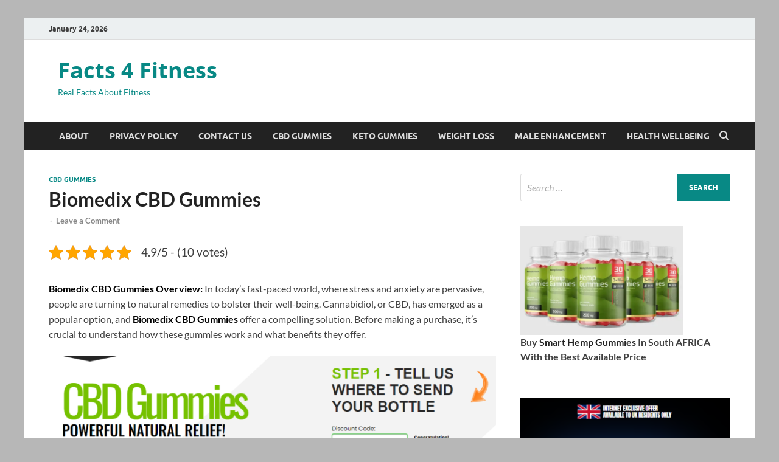

--- FILE ---
content_type: text/html; charset=UTF-8
request_url: https://www.factforfitness.com/biomedix-cbd-gummies/
body_size: 19282
content:
<!DOCTYPE html> 
<html lang="en"> 
<head>
<meta charset="UTF-8">
<link rel="preload" href="https://www.factforfitness.com/wp-content/cache/fvm/min/1768912472-css105f54bc3ab4f2306b0786841f4ced253008c1edf618211f4387de88e6b71.css" as="style" media="not all" />
<script data-cfasync="false">if(navigator.userAgent.match(/MSIE|Internet Explorer/i)||navigator.userAgent.match(/Trident\/7\..*?rv:11/i)){var href=document.location.href;if(!href.match(/[?&]iebrowser/)){if(href.indexOf("?")==-1){if(href.indexOf("#")==-1){document.location.href=href+"?iebrowser=1"}else{document.location.href=href.replace("#","?iebrowser=1#")}}else{if(href.indexOf("#")==-1){document.location.href=href+"&iebrowser=1"}else{document.location.href=href.replace("#","&iebrowser=1#")}}}}</script>
<script data-cfasync="false">class FVMLoader{constructor(e){this.triggerEvents=e,this.eventOptions={passive:!0},this.userEventListener=this.triggerListener.bind(this),this.delayedScripts={normal:[],async:[],defer:[]},this.allJQueries=[]}_addUserInteractionListener(e){this.triggerEvents.forEach(t=>window.addEventListener(t,e.userEventListener,e.eventOptions))}_removeUserInteractionListener(e){this.triggerEvents.forEach(t=>window.removeEventListener(t,e.userEventListener,e.eventOptions))}triggerListener(){this._removeUserInteractionListener(this),"loading"===document.readyState?document.addEventListener("DOMContentLoaded",this._loadEverythingNow.bind(this)):this._loadEverythingNow()}async _loadEverythingNow(){this._runAllDelayedCSS(),this._delayEventListeners(),this._delayJQueryReady(this),this._handleDocumentWrite(),this._registerAllDelayedScripts(),await this._loadScriptsFromList(this.delayedScripts.normal),await this._loadScriptsFromList(this.delayedScripts.defer),await this._loadScriptsFromList(this.delayedScripts.async),await this._triggerDOMContentLoaded(),await this._triggerWindowLoad(),window.dispatchEvent(new Event("wpr-allScriptsLoaded"))}_registerAllDelayedScripts(){document.querySelectorAll("script[type=fvmdelay]").forEach(e=>{e.hasAttribute("src")?e.hasAttribute("async")&&!1!==e.async?this.delayedScripts.async.push(e):e.hasAttribute("defer")&&!1!==e.defer||"module"===e.getAttribute("data-type")?this.delayedScripts.defer.push(e):this.delayedScripts.normal.push(e):this.delayedScripts.normal.push(e)})}_runAllDelayedCSS(){document.querySelectorAll("link[rel=fvmdelay]").forEach(e=>{e.setAttribute("rel","stylesheet")})}async _transformScript(e){return await this._requestAnimFrame(),new Promise(t=>{const n=document.createElement("script");let r;[...e.attributes].forEach(e=>{let t=e.nodeName;"type"!==t&&("data-type"===t&&(t="type",r=e.nodeValue),n.setAttribute(t,e.nodeValue))}),e.hasAttribute("src")?(n.addEventListener("load",t),n.addEventListener("error",t)):(n.text=e.text,t()),e.parentNode.replaceChild(n,e)})}async _loadScriptsFromList(e){const t=e.shift();return t?(await this._transformScript(t),this._loadScriptsFromList(e)):Promise.resolve()}_delayEventListeners(){let e={};function t(t,n){!function(t){function n(n){return e[t].eventsToRewrite.indexOf(n)>=0?"wpr-"+n:n}e[t]||(e[t]={originalFunctions:{add:t.addEventListener,remove:t.removeEventListener},eventsToRewrite:[]},t.addEventListener=function(){arguments[0]=n(arguments[0]),e[t].originalFunctions.add.apply(t,arguments)},t.removeEventListener=function(){arguments[0]=n(arguments[0]),e[t].originalFunctions.remove.apply(t,arguments)})}(t),e[t].eventsToRewrite.push(n)}function n(e,t){let n=e[t];Object.defineProperty(e,t,{get:()=>n||function(){},set(r){e["wpr"+t]=n=r}})}t(document,"DOMContentLoaded"),t(window,"DOMContentLoaded"),t(window,"load"),t(window,"pageshow"),t(document,"readystatechange"),n(document,"onreadystatechange"),n(window,"onload"),n(window,"onpageshow")}_delayJQueryReady(e){let t=window.jQuery;Object.defineProperty(window,"jQuery",{get:()=>t,set(n){if(n&&n.fn&&!e.allJQueries.includes(n)){n.fn.ready=n.fn.init.prototype.ready=function(t){e.domReadyFired?t.bind(document)(n):document.addEventListener("DOMContentLoaded2",()=>t.bind(document)(n))};const t=n.fn.on;n.fn.on=n.fn.init.prototype.on=function(){if(this[0]===window){function e(e){return e.split(" ").map(e=>"load"===e||0===e.indexOf("load.")?"wpr-jquery-load":e).join(" ")}"string"==typeof arguments[0]||arguments[0]instanceof String?arguments[0]=e(arguments[0]):"object"==typeof arguments[0]&&Object.keys(arguments[0]).forEach(t=>{delete Object.assign(arguments[0],{[e(t)]:arguments[0][t]})[t]})}return t.apply(this,arguments),this},e.allJQueries.push(n)}t=n}})}async _triggerDOMContentLoaded(){this.domReadyFired=!0,await this._requestAnimFrame(),document.dispatchEvent(new Event("DOMContentLoaded2")),await this._requestAnimFrame(),window.dispatchEvent(new Event("DOMContentLoaded2")),await this._requestAnimFrame(),document.dispatchEvent(new Event("wpr-readystatechange")),await this._requestAnimFrame(),document.wpronreadystatechange&&document.wpronreadystatechange()}async _triggerWindowLoad(){await this._requestAnimFrame(),window.dispatchEvent(new Event("wpr-load")),await this._requestAnimFrame(),window.wpronload&&window.wpronload(),await this._requestAnimFrame(),this.allJQueries.forEach(e=>e(window).trigger("wpr-jquery-load")),window.dispatchEvent(new Event("wpr-pageshow")),await this._requestAnimFrame(),window.wpronpageshow&&window.wpronpageshow()}_handleDocumentWrite(){const e=new Map;document.write=document.writeln=function(t){const n=document.currentScript,r=document.createRange(),i=n.parentElement;let a=e.get(n);void 0===a&&(a=n.nextSibling,e.set(n,a));const s=document.createDocumentFragment();r.setStart(s,0),s.appendChild(r.createContextualFragment(t)),i.insertBefore(s,a)}}async _requestAnimFrame(){return new Promise(e=>requestAnimationFrame(e))}static run(){const e=new FVMLoader(["keydown","mousemove","touchmove","touchstart","touchend","wheel"]);e._addUserInteractionListener(e)}}FVMLoader.run();</script>
<meta name="viewport" content="width=device-width, initial-scale=1">
<meta name='robots' content='index, follow, max-image-preview:large, max-snippet:-1, max-video-preview:-1' /><title>Biomedix CBD Gummies: Reviews, Advantages, Ingredients, Buy</title>
<meta name="description" content="Biomedix CBD Gummies offer a premium solution for those seeking natural wellness support. With a focus on quality, potency, and tar..." />
<link rel="canonical" href="https://www.factforfitness.com/biomedix-cbd-gummies/" />
<meta property="og:locale" content="en_US" />
<meta property="og:type" content="article" />
<meta property="og:title" content="Biomedix CBD Gummies: Reviews, Advantages, Ingredients, Buy" />
<meta property="og:description" content="Biomedix CBD Gummies offer a premium solution for those seeking natural wellness support. With a focus on quality, potency, and tar..." />
<meta property="og:url" content="https://www.factforfitness.com/biomedix-cbd-gummies/" />
<meta property="og:site_name" content="Facts 4 Fitness" />
<meta property="article:published_time" content="2024-03-12T08:16:46+00:00" />
<meta property="og:image" content="https://www.factforfitness.com/wp-content/uploads/2023/02/sera-relief-cbd-3.png" />
<meta name="author" content="admin" />
<meta name="twitter:card" content="summary_large_image" />
<meta name="twitter:label1" content="Written by" />
<meta name="twitter:data1" content="admin" />
<meta name="twitter:label2" content="Est. reading time" />
<meta name="twitter:data2" content="3 minutes" />
<script data-jetpack-boost="ignore" type="application/ld+json" class="yoast-schema-graph">{"@context":"https://schema.org","@graph":[{"@type":"Article","@id":"https://www.factforfitness.com/biomedix-cbd-gummies/#article","isPartOf":{"@id":"https://www.factforfitness.com/biomedix-cbd-gummies/"},"author":{"name":"admin","@id":"https://www.factforfitness.com/#/schema/person/a8ecc278a797bbae4297a3f6fd24c326"},"headline":"Biomedix CBD Gummies","datePublished":"2024-03-12T08:16:46+00:00","mainEntityOfPage":{"@id":"https://www.factforfitness.com/biomedix-cbd-gummies/"},"wordCount":486,"commentCount":0,"publisher":{"@id":"https://www.factforfitness.com/#organization"},"image":{"@id":"https://www.factforfitness.com/biomedix-cbd-gummies/#primaryimage"},"thumbnailUrl":"https://www.factforfitness.com/wp-content/uploads/2023/02/sera-relief-cbd-3.png","articleSection":["CBD Gummies"],"inLanguage":"en","potentialAction":[{"@type":"CommentAction","name":"Comment","target":["https://www.factforfitness.com/biomedix-cbd-gummies/#respond"]}]},{"@type":"WebPage","@id":"https://www.factforfitness.com/biomedix-cbd-gummies/","url":"https://www.factforfitness.com/biomedix-cbd-gummies/","name":"Biomedix CBD Gummies: Reviews, Advantages, Ingredients, Buy","isPartOf":{"@id":"https://www.factforfitness.com/#website"},"primaryImageOfPage":{"@id":"https://www.factforfitness.com/biomedix-cbd-gummies/#primaryimage"},"image":{"@id":"https://www.factforfitness.com/biomedix-cbd-gummies/#primaryimage"},"thumbnailUrl":"https://www.factforfitness.com/wp-content/uploads/2023/02/sera-relief-cbd-3.png","datePublished":"2024-03-12T08:16:46+00:00","description":"Biomedix CBD Gummies offer a premium solution for those seeking natural wellness support. With a focus on quality, potency, and tar...","breadcrumb":{"@id":"https://www.factforfitness.com/biomedix-cbd-gummies/#breadcrumb"},"inLanguage":"en","potentialAction":[{"@type":"ReadAction","target":["https://www.factforfitness.com/biomedix-cbd-gummies/"]}]},{"@type":"ImageObject","inLanguage":"en","@id":"https://www.factforfitness.com/biomedix-cbd-gummies/#primaryimage","url":"https://i0.wp.com/www.factforfitness.com/wp-content/uploads/2023/02/sera-relief-cbd-3.png?fit=1018%2C794&ssl=1","contentUrl":"https://i0.wp.com/www.factforfitness.com/wp-content/uploads/2023/02/sera-relief-cbd-3.png?fit=1018%2C794&ssl=1","width":1018,"height":794,"caption":"Canna Organic Green CBD Gummies"},{"@type":"BreadcrumbList","@id":"https://www.factforfitness.com/biomedix-cbd-gummies/#breadcrumb","itemListElement":[{"@type":"ListItem","position":1,"name":"Home","item":"https://www.factforfitness.com/"},{"@type":"ListItem","position":2,"name":"Biomedix CBD Gummies"}]},{"@type":"WebSite","@id":"https://www.factforfitness.com/#website","url":"https://www.factforfitness.com/","name":"Facts 4 Fitness","description":"Real Facts About Fitness","publisher":{"@id":"https://www.factforfitness.com/#organization"},"alternateName":"Health Fitness Website","potentialAction":[{"@type":"SearchAction","target":{"@type":"EntryPoint","urlTemplate":"https://www.factforfitness.com/?s={search_term_string}"},"query-input":{"@type":"PropertyValueSpecification","valueRequired":true,"valueName":"search_term_string"}}],"inLanguage":"en"},{"@type":"Organization","@id":"https://www.factforfitness.com/#organization","name":"Facts 4 Fitness","url":"https://www.factforfitness.com/","logo":{"@type":"ImageObject","inLanguage":"en","@id":"https://www.factforfitness.com/#/schema/logo/image/","url":"https://www.factforfitness.com/wp-content/uploads/2024/02/factforfitness-logo.png","contentUrl":"https://www.factforfitness.com/wp-content/uploads/2024/02/factforfitness-logo.png","width":537,"height":279,"caption":"Facts 4 Fitness"},"image":{"@id":"https://www.factforfitness.com/#/schema/logo/image/"}},{"@type":"Person","@id":"https://www.factforfitness.com/#/schema/person/a8ecc278a797bbae4297a3f6fd24c326","name":"admin","image":{"@type":"ImageObject","inLanguage":"en","@id":"https://www.factforfitness.com/#/schema/person/image/","url":"https://secure.gravatar.com/avatar/fbdf9534399a1a294e6d564c44038ad4bc1f2ca1929c82eb4381a281af7b76aa?s=96&d=mm&r=g","contentUrl":"https://secure.gravatar.com/avatar/fbdf9534399a1a294e6d564c44038ad4bc1f2ca1929c82eb4381a281af7b76aa?s=96&d=mm&r=g","caption":"admin"},"sameAs":["https://www.factforfitness.com"],"url":"https://www.factforfitness.com/author/admin/"}]}</script>
<link rel="alternate" type="application/rss+xml" title="Facts 4 Fitness &raquo; Feed" href="https://www.factforfitness.com/feed/" />
<link rel="alternate" type="application/rss+xml" title="Facts 4 Fitness &raquo; Comments Feed" href="https://www.factforfitness.com/comments/feed/" />
<link rel="alternate" type="application/rss+xml" title="Facts 4 Fitness &raquo; Biomedix CBD Gummies Comments Feed" href="https://www.factforfitness.com/biomedix-cbd-gummies/feed/" />
<script data-jetpack-boost="ignore" type="application/ld+json">{
"@context": "https://schema.org/",
"@type": "CreativeWorkSeries",
"name": "Biomedix CBD Gummies",
"aggregateRating": {
"@type": "AggregateRating",
"ratingValue": "4.9",
"bestRating": "5",
"ratingCount": "10"
}
}</script>
<link rel="profile" href="https://gmpg.org/xfn/11"> 
<style id="jetpack-boost-critical-css" media="all">@media all{.kk-star-ratings{display:-webkit-box;display:-webkit-flex;display:-ms-flexbox;display:flex;-webkit-box-align:center;-webkit-align-items:center;-ms-flex-align:center;align-items:center}.kk-star-ratings.kksr-valign-top{margin-bottom:2rem}.kk-star-ratings.kksr-align-left{-webkit-box-pack:flex-start;-webkit-justify-content:flex-start;-ms-flex-pack:flex-start;justify-content:flex-start}.kk-star-ratings .kksr-stars{position:relative}.kk-star-ratings .kksr-stars .kksr-stars-active,.kk-star-ratings .kksr-stars .kksr-stars-inactive{display:flex}.kk-star-ratings .kksr-stars .kksr-stars-active{overflow:hidden;position:absolute;top:0;left:0}.kk-star-ratings .kksr-stars .kksr-star{padding-right:0}.kk-star-ratings .kksr-stars .kksr-star .kksr-icon{background-image:url(https://www.factforfitness.com/wp-content/plugins/kk-star-ratings/src/core/public/svg/inactive.svg)}.kk-star-ratings .kksr-stars .kksr-stars-active .kksr-star .kksr-icon{background-image:url(https://www.factforfitness.com/wp-content/plugins/kk-star-ratings/src/core/public/svg/active.svg)}.kk-star-ratings .kksr-legend{margin-left:.75rem;margin-right:.75rem}}@media all{.wp-block-image>a{display:inline-block}.wp-block-image img{box-sizing:border-box;height:auto;max-width:100%;vertical-align:bottom}.wp-block-image :where(figcaption){margin-bottom:1em;margin-top:.5em}ul{box-sizing:border-box}.entry-content{counter-reset:footnotes}.aligncenter{clear:both}.screen-reader-text{border:0;clip-path:inset(50%);height:1px;margin:-1px;overflow:hidden;padding:0;position:absolute;width:1px;word-wrap:normal!important}html :where(img[class*=wp-image-]){height:auto;max-width:100%}:where(figure){margin:0 0 1em}}@media all{@font-face{font-family:"Font Awesome 6 Free";font-style:normal;font-weight:400;font-display:block}@font-face{font-family:"Font Awesome 6 Free";font-style:normal;font-weight:900;font-display:block}}@media all{html{font-family:sans-serif;-webkit-text-size-adjust:100%;-ms-text-size-adjust:100%}body{margin:0}article,aside,figcaption,figure,header,main,nav,section{display:block}a{background-color:transparent}strong{font-weight:700}h1{font-size:2em;margin:.67em 0}img{border:0}figure{margin:1em 40px}button,input,textarea{color:inherit;font:inherit;margin:0}button{overflow:visible}button{text-transform:none}button,input[type=submit]{-webkit-appearance:button}input{line-height:normal}input[type=search]::-webkit-search-cancel-button{-webkit-appearance:none}textarea{overflow:auto}body,button,input,textarea{color:#404040;font-family:Lato,sans-serif;font-size:16px;font-size:1rem;line-height:1.5}h1,h2,h4{clear:both;margin:.9em 0;line-height:1.3}h1{font-size:36px;font-size:2.25rem}h2{font-size:32px;font-size:2rem}h4{font-size:24px;font-size:1.5rem}p{margin:0 0 1.5em}em{font-style:italic}html{box-sizing:border-box}*,:after,:before{box-sizing:inherit}body{background:#fff}ul{margin:0 0 1.5em 1.5em;padding-left:2em}ul{list-style:disc}img{height:auto;max-width:100%}figure{margin:1em 0}button,input[type=submit]{border:none;border-radius:3px;background:#e74c3c;color:#fff;font-size:12px;font-size:.75rem;font-weight:700;line-height:1;padding:13px 20px;text-transform:uppercase;font-family:Ubuntu,sans-serif}input[type=search],textarea{color:#666;border:1px solid #ddd;padding:8px 5px}textarea{width:100%}a{color:#3498db;text-decoration:none}.hm-nav-container{position:relative;background-color:#222;clear:both}.main-navigation{background-color:#222;clear:both;display:block;float:left;font-family:Ubuntu,sans-serif;width:100%}.main-navigation a{line-height:20px;padding:12.5px 17px;color:#ddd}.main-navigation ul{display:none;font-size:14px;font-size:.875rem;font-weight:700;list-style:none;margin:0;padding-left:0;text-transform:uppercase}@media (max-width:991px){.main-navigation ul{display:none}}.main-navigation li{float:left;position:relative}.main-navigation a{display:block;text-decoration:none}@media screen and (min-width:992px){.main-navigation ul{display:block}}#main-nav-button{color:#ddd;display:none;line-height:45px;margin:0 0 0 30px;text-align:left;padding:0 16px;font-weight:700;font-size:14px;text-transform:uppercase}@media (max-width:991px){#main-nav-button{display:inline-block}}#main-nav-button:before{content:""}.main-nav-btn-lbl{margin:0 0 0 10px}.responsive-mainnav{background:#333;display:none;padding-right:30px}@media (min-width:992px){.responsive-mainnav{display:none!important}}.screen-reader-text{position:absolute;top:-9999em;left:-9999em}.hm-search-box-container{display:none}.hm-search-button-icon{float:right;position:absolute;top:0;right:35px;width:30px;line-height:45px;color:#ddd;background:0 0;padding:0}@media (max-width:992px){.hm-search-button-icon{z-index:999999;text-align:center}}.hm-search-button-icon:before{font-size:16px;font-size:1rem}.hm-search-button-icon:before{content:"";display:inline-block}.hm-search-box-container{background:#fff;border:3px solid #e3e3e3;display:none;padding:5px;position:absolute;top:45px;width:345px;z-index:999}@media (max-width:480px){.hm-search-box-container{width:100%;right:0}}@media (min-width:481px){.hm-search-box-container{right:25px}}@media (min-width:768px){.hm-search-box-container{right:30px}}@media (min-width:992px){.hm-search-box-container{right:40px}}.hm-nwrap{margin:0 auto;position:relative}@media (min-width:992px){.hm-nwrap{max-width:990px}}@media (min-width:768px){.hm-nwrap{max-width:760px}}#main-nav-button:before,.hm-search-button-icon:before{display:inline-block;text-rendering:auto;-webkit-font-smoothing:antialiased;font-family:"Font Awesome 6 Free";font-weight:900}.screen-reader-text{clip:rect(1px,1px,1px,1px);position:absolute!important;height:1px;width:1px;overflow:hidden}.aligncenter{clear:both;display:block;margin-left:auto;margin-right:auto}.entry-content:after,.entry-content:before,.site-content:after,.site-content:before,.site-header:after,.site-header:before{content:"";display:table;table-layout:fixed}.entry-content:after,.site-content:after,.site-header:after{clear:both}.widget{margin:0 0 40px;display:block}.widget::after{content:"";clear:both;display:table}.hm-header-sidebar{max-width:100%;margin:20px 0 0;overflow:hidden;float:right}.hm-header-sidebar .widget{margin-bottom:20px}.widget a,.widget-area a{color:#222}.search-form{display:block;position:relative;margin:0;padding:0;overflow:hidden;width:100%}.search-form .search-field{display:block;margin:0;height:45px;padding:10px 85px 10px 10px;box-sizing:border-box;-webkit-appearance:none;border-radius:3px;width:100%}.search-form label{display:block}.search-form .search-field::-moz-placeholder{color:#aaa;font-style:italic}.search-form .search-field::placeholder{color:#aaa;font-style:italic}.search-form .search-submit{height:45px;position:absolute;top:0;right:0;border:none;padding:10px 20px;font-size:12px;font-size:.75rem;text-transform:uppercase;font-weight:700;background:#e74c3c;color:#fff}.site-content{padding-bottom:60px}.hitmag-wrapper{background:#fff;margin:0 auto;box-shadow:0 0 2px #bbb}@media (min-width:768px){.hitmag-wrapper{max-width:760px}}@media (min-width:992px){.hitmag-wrapper{max-width:990px;margin-top:30px}}@media (min-width:1200px){.hitmag-wrapper{max-width:1200px}}.hm-container{margin:0 auto;padding:0 25px;position:relative}@media (min-width:768px){.hm-container{max-width:760px;padding:0 30px}}@media (min-width:992px){.hm-container{max-width:990px;padding:0 40px}}@media (min-width:1200px){.hm-container{max-width:1200px}}#primary.content-area{float:left;width:65.625%}@media (max-width:992px){#primary.content-area{width:100%;float:none}}#secondary.widget-area{float:right;width:30.8%}@media (max-width:992px){#secondary.widget-area{max-width:initial;width:100%;float:none}}.hentry{margin:0 0 1.5em}.single .byline{display:inline}.entry-content{margin:1.5em 0 0;-ms-word-wrap:break-word;word-wrap:break-word}html{font-size:16px}body{background:#ddd}.hm-logo{float:left}.hm-site-title{overflow:hidden;display:inline-block;margin-left:15px}.site-header{margin:0 0 40px}.hm-top-bar{height:35px;background:#ecf0f1;border-bottom:1px solid #ddd;font-family:Ubuntu,sans-serif}.hm-date{font-size:12px;font-size:.75rem;line-height:20px;margin:7.5px 15px 7.5px 0;float:left;font-weight:700}.header-main-area{overflow:hidden;clear:both}.site-branding{float:left;max-width:100%;margin:28px 0}.site-title{font-family:"Open Sans",sans-serif;font-size:36px;font-size:2.25rem;font-weight:700;margin:0;line-height:1.3}.site-title a{color:#e74c3c}.site-description{font-size:14px;font-size:.875rem;margin:2px 0 0 0}.meta-sep{margin:0 2px}.cat-links{font-family:Ubuntu,sans-serif;color:#bbb}.cat-links a{color:#e74c3c;font-weight:700}.hitmag-single{margin-bottom:3em;line-height:1.6}.hitmag-single .entry-header{margin-bottom:27px}.hitmag-single .cat-links{font-size:11px;font-size:.6875rem;margin-bottom:.455em;text-transform:uppercase}.hitmag-single .entry-title{font-size:32px;font-size:2rem;margin:0 0 .2em;font-weight:700;color:#222;line-height:1.2;-ms-word-wrap:break-word;word-wrap:break-word}.hitmag-single .entry-meta{margin:0 0 1.154em;font-size:13px;font-size:.8125rem;font-weight:700;color:#888}.hitmag-single .entry-meta a{color:#888}.hitmag-single .author a{color:#444}.screen-reader-text{clip:rect(1px,1px,1px,1px);height:1px;overflow:hidden;position:absolute!important;width:1px;word-wrap:normal!important}.comment-form label{display:block;font-size:13px;font-size:.8125rem;letter-spacing:.077em;line-height:1.5;margin-bottom:.5em;text-transform:uppercase}.comment-reply-title small a{border:0;float:right;font-size:0}.comment-reply-title small a:before{content:"";font-family:"Font Awesome 6 Free";font-weight:900;display:inline-block;text-rendering:auto;-webkit-font-smoothing:antialiased;font-size:20px;position:relative;top:-5px;color:#e74c3c}}</style>
<style media="all">#wpadminbar #wp-admin-bar-wccp_free_top_button .ab-icon:before{content:"\f160";color:#02CA02;top:3px}#wpadminbar #wp-admin-bar-wccp_free_top_button .ab-icon{transform:rotate(45deg)}</style> 
<style media="all">img:is([sizes="auto" i],[sizes^="auto," i]){contain-intrinsic-size:3000px 1500px}</style> 
<noscript><link rel='stylesheet' id='all-css-31822351a81470ec424f63ed66220373' href='https://www.factforfitness.com/wp-content/boost-cache/static/f9283c1865.min.css' type='text/css' media='all' /></noscript>
<script src="/cdn-cgi/scripts/7d0fa10a/cloudflare-static/rocket-loader.min.js" data-cf-settings="dd78de886b1da1a92b38bbd6-|49"></script><link data-media="all" onload="this.media=this.dataset.media; delete this.dataset.media; this.removeAttribute( &#039;onload&#039; );" rel='stylesheet' id='all-css-31822351a81470ec424f63ed66220373' href='https://www.factforfitness.com/wp-content/cache/fvm/min/1768912472-css105f54bc3ab4f2306b0786841f4ced253008c1edf618211f4387de88e6b71.css' type='text/css' media="not all" /> 
<style id='wp-block-library-theme-inline-css' media="all">.wp-block-audio :where(figcaption){color:#555;font-size:13px;text-align:center}.is-dark-theme .wp-block-audio :where(figcaption){color:#ffffffa6}.wp-block-audio{margin:0 0 1em}.wp-block-code{border:1px solid #ccc;border-radius:4px;font-family:Menlo,Consolas,monaco,monospace;padding:.8em 1em}.wp-block-embed :where(figcaption){color:#555;font-size:13px;text-align:center}.is-dark-theme .wp-block-embed :where(figcaption){color:#ffffffa6}.wp-block-embed{margin:0 0 1em}.blocks-gallery-caption{color:#555;font-size:13px;text-align:center}.is-dark-theme .blocks-gallery-caption{color:#ffffffa6}:root :where(.wp-block-image figcaption){color:#555;font-size:13px;text-align:center}.is-dark-theme :root :where(.wp-block-image figcaption){color:#ffffffa6}.wp-block-image{margin:0 0 1em}.wp-block-pullquote{border-bottom:4px solid;border-top:4px solid;color:currentColor;margin-bottom:1.75em}.wp-block-pullquote cite,.wp-block-pullquote footer,.wp-block-pullquote__citation{color:currentColor;font-size:.8125em;font-style:normal;text-transform:uppercase}.wp-block-quote{border-left:.25em solid;margin:0 0 1.75em;padding-left:1em}.wp-block-quote cite,.wp-block-quote footer{color:currentColor;font-size:.8125em;font-style:normal;position:relative}.wp-block-quote:where(.has-text-align-right){border-left:none;border-right:.25em solid;padding-left:0;padding-right:1em}.wp-block-quote:where(.has-text-align-center){border:none;padding-left:0}.wp-block-quote.is-large,.wp-block-quote.is-style-large,.wp-block-quote:where(.is-style-plain){border:none}.wp-block-search .wp-block-search__label{font-weight:700}.wp-block-search__button{border:1px solid #ccc;padding:.375em .625em}:where(.wp-block-group.has-background){padding:1.25em 2.375em}.wp-block-separator.has-css-opacity{opacity:.4}.wp-block-separator{border:none;border-bottom:2px solid;margin-left:auto;margin-right:auto}.wp-block-separator.has-alpha-channel-opacity{opacity:1}.wp-block-separator:not(.is-style-wide):not(.is-style-dots){width:100px}.wp-block-separator.has-background:not(.is-style-dots){border-bottom:none;height:1px}.wp-block-separator.has-background:not(.is-style-wide):not(.is-style-dots){height:2px}.wp-block-table{margin:0 0 1em}.wp-block-table td,.wp-block-table th{word-break:normal}.wp-block-table :where(figcaption){color:#555;font-size:13px;text-align:center}.is-dark-theme .wp-block-table :where(figcaption){color:#ffffffa6}.wp-block-video :where(figcaption){color:#555;font-size:13px;text-align:center}.is-dark-theme .wp-block-video :where(figcaption){color:#ffffffa6}.wp-block-video{margin:0 0 1em}:root :where(.wp-block-template-part.has-background){margin-bottom:0;margin-top:0;padding:1.25em 2.375em}</style> 
<style id='classic-theme-styles-inline-css' media="all">/*! This file is auto-generated */ .wp-block-button__link{color:#fff;background-color:#32373c;border-radius:9999px;box-shadow:none;text-decoration:none;padding:calc(.667em + 2px) calc(1.333em + 2px);font-size:1.125em}.wp-block-file__button{background:#32373c;color:#fff;text-decoration:none}</style> 
<style id='global-styles-inline-css' media="all">:root{--wp--preset--aspect-ratio--square:1;--wp--preset--aspect-ratio--4-3:4/3;--wp--preset--aspect-ratio--3-4:3/4;--wp--preset--aspect-ratio--3-2:3/2;--wp--preset--aspect-ratio--2-3:2/3;--wp--preset--aspect-ratio--16-9:16/9;--wp--preset--aspect-ratio--9-16:9/16;--wp--preset--color--black:#000000;--wp--preset--color--cyan-bluish-gray:#abb8c3;--wp--preset--color--white:#ffffff;--wp--preset--color--pale-pink:#f78da7;--wp--preset--color--vivid-red:#cf2e2e;--wp--preset--color--luminous-vivid-orange:#ff6900;--wp--preset--color--luminous-vivid-amber:#fcb900;--wp--preset--color--light-green-cyan:#7bdcb5;--wp--preset--color--vivid-green-cyan:#00d084;--wp--preset--color--pale-cyan-blue:#8ed1fc;--wp--preset--color--vivid-cyan-blue:#0693e3;--wp--preset--color--vivid-purple:#9b51e0;--wp--preset--gradient--vivid-cyan-blue-to-vivid-purple:linear-gradient(135deg,rgba(6,147,227,1) 0%,rgb(155,81,224) 100%);--wp--preset--gradient--light-green-cyan-to-vivid-green-cyan:linear-gradient(135deg,rgb(122,220,180) 0%,rgb(0,208,130) 100%);--wp--preset--gradient--luminous-vivid-amber-to-luminous-vivid-orange:linear-gradient(135deg,rgba(252,185,0,1) 0%,rgba(255,105,0,1) 100%);--wp--preset--gradient--luminous-vivid-orange-to-vivid-red:linear-gradient(135deg,rgba(255,105,0,1) 0%,rgb(207,46,46) 100%);--wp--preset--gradient--very-light-gray-to-cyan-bluish-gray:linear-gradient(135deg,rgb(238,238,238) 0%,rgb(169,184,195) 100%);--wp--preset--gradient--cool-to-warm-spectrum:linear-gradient(135deg,rgb(74,234,220) 0%,rgb(151,120,209) 20%,rgb(207,42,186) 40%,rgb(238,44,130) 60%,rgb(251,105,98) 80%,rgb(254,248,76) 100%);--wp--preset--gradient--blush-light-purple:linear-gradient(135deg,rgb(255,206,236) 0%,rgb(152,150,240) 100%);--wp--preset--gradient--blush-bordeaux:linear-gradient(135deg,rgb(254,205,165) 0%,rgb(254,45,45) 50%,rgb(107,0,62) 100%);--wp--preset--gradient--luminous-dusk:linear-gradient(135deg,rgb(255,203,112) 0%,rgb(199,81,192) 50%,rgb(65,88,208) 100%);--wp--preset--gradient--pale-ocean:linear-gradient(135deg,rgb(255,245,203) 0%,rgb(182,227,212) 50%,rgb(51,167,181) 100%);--wp--preset--gradient--electric-grass:linear-gradient(135deg,rgb(202,248,128) 0%,rgb(113,206,126) 100%);--wp--preset--gradient--midnight:linear-gradient(135deg,rgb(2,3,129) 0%,rgb(40,116,252) 100%);--wp--preset--font-size--small:13px;--wp--preset--font-size--medium:20px;--wp--preset--font-size--large:36px;--wp--preset--font-size--x-large:42px;--wp--preset--spacing--20:0.44rem;--wp--preset--spacing--30:0.67rem;--wp--preset--spacing--40:1rem;--wp--preset--spacing--50:1.5rem;--wp--preset--spacing--60:2.25rem;--wp--preset--spacing--70:3.38rem;--wp--preset--spacing--80:5.06rem;--wp--preset--shadow--natural:6px 6px 9px rgba(0, 0, 0, 0.2);--wp--preset--shadow--deep:12px 12px 50px rgba(0, 0, 0, 0.4);--wp--preset--shadow--sharp:6px 6px 0px rgba(0, 0, 0, 0.2);--wp--preset--shadow--outlined:6px 6px 0px -3px rgba(255, 255, 255, 1), 6px 6px rgba(0, 0, 0, 1);--wp--preset--shadow--crisp:6px 6px 0px rgba(0, 0, 0, 1)}:where(.is-layout-flex){gap:.5em}:where(.is-layout-grid){gap:.5em}body .is-layout-flex{display:flex}.is-layout-flex{flex-wrap:wrap;align-items:center}.is-layout-flex>:is(*,div){margin:0}body .is-layout-grid{display:grid}.is-layout-grid>:is(*,div){margin:0}:where(.wp-block-columns.is-layout-flex){gap:2em}:where(.wp-block-columns.is-layout-grid){gap:2em}:where(.wp-block-post-template.is-layout-flex){gap:1.25em}:where(.wp-block-post-template.is-layout-grid){gap:1.25em}.has-black-color{color:var(--wp--preset--color--black)!important}.has-cyan-bluish-gray-color{color:var(--wp--preset--color--cyan-bluish-gray)!important}.has-white-color{color:var(--wp--preset--color--white)!important}.has-pale-pink-color{color:var(--wp--preset--color--pale-pink)!important}.has-vivid-red-color{color:var(--wp--preset--color--vivid-red)!important}.has-luminous-vivid-orange-color{color:var(--wp--preset--color--luminous-vivid-orange)!important}.has-luminous-vivid-amber-color{color:var(--wp--preset--color--luminous-vivid-amber)!important}.has-light-green-cyan-color{color:var(--wp--preset--color--light-green-cyan)!important}.has-vivid-green-cyan-color{color:var(--wp--preset--color--vivid-green-cyan)!important}.has-pale-cyan-blue-color{color:var(--wp--preset--color--pale-cyan-blue)!important}.has-vivid-cyan-blue-color{color:var(--wp--preset--color--vivid-cyan-blue)!important}.has-vivid-purple-color{color:var(--wp--preset--color--vivid-purple)!important}.has-black-background-color{background-color:var(--wp--preset--color--black)!important}.has-cyan-bluish-gray-background-color{background-color:var(--wp--preset--color--cyan-bluish-gray)!important}.has-white-background-color{background-color:var(--wp--preset--color--white)!important}.has-pale-pink-background-color{background-color:var(--wp--preset--color--pale-pink)!important}.has-vivid-red-background-color{background-color:var(--wp--preset--color--vivid-red)!important}.has-luminous-vivid-orange-background-color{background-color:var(--wp--preset--color--luminous-vivid-orange)!important}.has-luminous-vivid-amber-background-color{background-color:var(--wp--preset--color--luminous-vivid-amber)!important}.has-light-green-cyan-background-color{background-color:var(--wp--preset--color--light-green-cyan)!important}.has-vivid-green-cyan-background-color{background-color:var(--wp--preset--color--vivid-green-cyan)!important}.has-pale-cyan-blue-background-color{background-color:var(--wp--preset--color--pale-cyan-blue)!important}.has-vivid-cyan-blue-background-color{background-color:var(--wp--preset--color--vivid-cyan-blue)!important}.has-vivid-purple-background-color{background-color:var(--wp--preset--color--vivid-purple)!important}.has-black-border-color{border-color:var(--wp--preset--color--black)!important}.has-cyan-bluish-gray-border-color{border-color:var(--wp--preset--color--cyan-bluish-gray)!important}.has-white-border-color{border-color:var(--wp--preset--color--white)!important}.has-pale-pink-border-color{border-color:var(--wp--preset--color--pale-pink)!important}.has-vivid-red-border-color{border-color:var(--wp--preset--color--vivid-red)!important}.has-luminous-vivid-orange-border-color{border-color:var(--wp--preset--color--luminous-vivid-orange)!important}.has-luminous-vivid-amber-border-color{border-color:var(--wp--preset--color--luminous-vivid-amber)!important}.has-light-green-cyan-border-color{border-color:var(--wp--preset--color--light-green-cyan)!important}.has-vivid-green-cyan-border-color{border-color:var(--wp--preset--color--vivid-green-cyan)!important}.has-pale-cyan-blue-border-color{border-color:var(--wp--preset--color--pale-cyan-blue)!important}.has-vivid-cyan-blue-border-color{border-color:var(--wp--preset--color--vivid-cyan-blue)!important}.has-vivid-purple-border-color{border-color:var(--wp--preset--color--vivid-purple)!important}.has-vivid-cyan-blue-to-vivid-purple-gradient-background{background:var(--wp--preset--gradient--vivid-cyan-blue-to-vivid-purple)!important}.has-light-green-cyan-to-vivid-green-cyan-gradient-background{background:var(--wp--preset--gradient--light-green-cyan-to-vivid-green-cyan)!important}.has-luminous-vivid-amber-to-luminous-vivid-orange-gradient-background{background:var(--wp--preset--gradient--luminous-vivid-amber-to-luminous-vivid-orange)!important}.has-luminous-vivid-orange-to-vivid-red-gradient-background{background:var(--wp--preset--gradient--luminous-vivid-orange-to-vivid-red)!important}.has-very-light-gray-to-cyan-bluish-gray-gradient-background{background:var(--wp--preset--gradient--very-light-gray-to-cyan-bluish-gray)!important}.has-cool-to-warm-spectrum-gradient-background{background:var(--wp--preset--gradient--cool-to-warm-spectrum)!important}.has-blush-light-purple-gradient-background{background:var(--wp--preset--gradient--blush-light-purple)!important}.has-blush-bordeaux-gradient-background{background:var(--wp--preset--gradient--blush-bordeaux)!important}.has-luminous-dusk-gradient-background{background:var(--wp--preset--gradient--luminous-dusk)!important}.has-pale-ocean-gradient-background{background:var(--wp--preset--gradient--pale-ocean)!important}.has-electric-grass-gradient-background{background:var(--wp--preset--gradient--electric-grass)!important}.has-midnight-gradient-background{background:var(--wp--preset--gradient--midnight)!important}.has-small-font-size{font-size:var(--wp--preset--font-size--small)!important}.has-medium-font-size{font-size:var(--wp--preset--font-size--medium)!important}.has-large-font-size{font-size:var(--wp--preset--font-size--large)!important}.has-x-large-font-size{font-size:var(--wp--preset--font-size--x-large)!important}:where(.wp-block-post-template.is-layout-flex){gap:1.25em}:where(.wp-block-post-template.is-layout-grid){gap:1.25em}:where(.wp-block-columns.is-layout-flex){gap:2em}:where(.wp-block-columns.is-layout-grid){gap:2em}:root :where(.wp-block-pullquote){font-size:1.5em;line-height:1.6}</style> 
<style media="all">.unselectable{-moz-user-select:none;-webkit-user-select:none;cursor:default}html{-webkit-touch-callout:none;-webkit-user-select:none;-khtml-user-select:none;-moz-user-select:none;-ms-user-select:none;user-select:none;-webkit-tap-highlight-color:rgba(0,0,0,0)}</style> 
<style type="text/css" media="all">button,input[type="button"],input[type="reset"],input[type="submit"]{background:#088985}.th-readmore{background:#088985}a:hover{color:#088985}.main-navigation a:hover{background-color:#088985}.main-navigation .current_page_item>a,.main-navigation .current-menu-item>a,.main-navigation .current_page_ancestor>a,.main-navigation .current-menu-ancestor>a{background-color:#088985}#main-nav-button:hover{background-color:#088985}.post-navigation .post-title:hover{color:#088985}.top-navigation a:hover{color:#088985}.top-navigation ul ul a:hover{background:#088985}#top-nav-button:hover{color:#088985}.responsive-mainnav li a:hover,.responsive-topnav li a:hover{background:#088985}#hm-search-form .search-form .search-submit{background-color:#088985}.nav-links .current{background:#088985}.is-style-hitmag-widget-title,.elementor-widget-container h5,.widgettitle,.widget-title{border-bottom:2px solid #088985}.footer-widget-title{border-bottom:2px solid #088985}.widget-area a:hover{color:#088985}.footer-widget-area .widget a:hover{color:#088985}.site-info a:hover{color:#088985}.wp-block-search .wp-block-search__button,.search-form .search-submit{background:#088985}.hmb-entry-title a:hover{color:#088985}.hmb-entry-meta a:hover,.hms-meta a:hover{color:#088985}.hms-title a:hover{color:#088985}.hmw-grid-post .post-title a:hover{color:#088985}.footer-widget-area .hmw-grid-post .post-title a:hover,.footer-widget-area .hmb-entry-title a:hover,.footer-widget-area .hms-title a:hover{color:#088985}.hm-tabs-wdt .ui-state-active{border-bottom:2px solid #088985}a.hm-viewall{background:#088985}#hitmag-tags a,.widget_tag_cloud .tagcloud a{background:#088985}.site-title a{color:#088985}.hitmag-post .entry-title a:hover{color:#088985}.hitmag-post .entry-meta a:hover{color:#088985}.cat-links a{color:#088985}.hitmag-single .entry-meta a:hover{color:#088985}.hitmag-single .author a:hover{color:#088985}.hm-author-content .author-posts-link{color:#088985}.hm-tags-links a:hover{background:#088985}.hm-tagged{background:#088985}.hm-edit-link a.post-edit-link{background:#088985}.arc-page-title{border-bottom:2px solid #088985}.srch-page-title{border-bottom:2px solid #088985}.hm-slider-details .cat-links{background:#088985}.hm-rel-post .post-title a:hover{color:#088985}.comment-author a{color:#088985}.comment-metadata a:hover,.comment-metadata a:focus,.pingback .comment-edit-link:hover,.pingback .comment-edit-link:focus{color:#088985}.comment-reply-link:hover,.comment-reply-link:focus{background:#088985}.required{color:#088985}blockquote{border-left:3px solid #088985}.comment-reply-title small a:before{color:#088985}.woocommerce ul.products li.product h3:hover,.woocommerce-widget-area ul li a:hover,.woocommerce-loop-product__title:hover{color:#088985}.woocommerce-product-search input[type="submit"],.woocommerce #respond input#submit,.woocommerce a.button,.woocommerce button.button,.woocommerce input.button,.woocommerce nav.woocommerce-pagination ul li a:focus,.woocommerce nav.woocommerce-pagination ul li a:hover,.woocommerce nav.woocommerce-pagination ul li span.current,.woocommerce span.onsale,.woocommerce-widget-area .widget-title,.woocommerce #respond input#submit.alt,.woocommerce a.button.alt,.woocommerce button.button.alt,.woocommerce input.button.alt{background:#088985}.wp-block-quote,.wp-block-quote:not(.is-large):not(.is-style-large){border-left:3px solid #088985}</style> 
<style type="text/css" media="all">.site-title a,.site-description{color:#088985}</style> 
<style type="text/css" id="custom-background-css" media="all">body.custom-background{background-color:#b7b7b7}</style> 
<style type="text/css" id="wp-custom-css" media="all">.entry-meta .byline,.entry-meta .cat-links{display:none}.entry-meta .posted-on{display:none}</style> 
</head>
<body data-rsssl=1 class="wp-singular post-template-default single single-post postid-9511 single-format-standard custom-background wp-embed-responsive wp-theme-hitmag unselectable th-right-sidebar"> <div id="page" class="site hitmag-wrapper"> <a class="skip-link screen-reader-text" href="#content">Skip to content</a> <header id="masthead" class="site-header" role="banner"> <div class="hm-top-bar"> <div class="hm-container"> <div class="hm-date">January 24, 2026</div> </div> </div> <div class="header-main-area"> <div class="hm-container"> <div class="site-branding"> <div class="site-branding-content"> <div class="hm-logo"> </div> <div class="hm-site-title"> <p class="site-title"><a href="https://www.factforfitness.com/" rel="home">Facts 4 Fitness</a></p> <p class="site-description">Real Facts About Fitness</p> </div> </div> </div> <div class="hm-header-sidebar"><aside id="block-6" class="widget widget_block"><p><br> 
<noscript></noscript>
</p> <p><img decoding="async" alt="Clicky" width="1" height="1" src="//in.getclicky.com/101386254ns.gif"></p> <p></p></aside></div> </div> </div> <div class="hm-nav-container"> <nav id="site-navigation" class="main-navigation" role="navigation"> <div class="hm-container"> <div class="menu-home-container"><ul id="primary-menu" class="menu"><li id="menu-item-844" class="menu-item menu-item-type-post_type menu-item-object-page menu-item-844"><a href="https://www.factforfitness.com/about/">About</a></li> <li id="menu-item-901" class="menu-item menu-item-type-post_type menu-item-object-page menu-item-901"><a href="https://www.factforfitness.com/privacy-policy-2/">Privacy Policy</a></li> <li id="menu-item-320" class="menu-item menu-item-type-post_type menu-item-object-page menu-item-320"><a href="https://www.factforfitness.com/contact-us/">CONTACT US</a></li> <li id="menu-item-9475" class="menu-item menu-item-type-taxonomy menu-item-object-category current-post-ancestor current-menu-parent current-post-parent menu-item-9475"><a href="https://www.factforfitness.com/category/cbd-gummies/">CBD Gummies</a></li> <li id="menu-item-9476" class="menu-item menu-item-type-taxonomy menu-item-object-category menu-item-9476"><a href="https://www.factforfitness.com/category/keto-gummies/">Keto Gummies</a></li> <li id="menu-item-9477" class="menu-item menu-item-type-taxonomy menu-item-object-category menu-item-9477"><a href="https://www.factforfitness.com/category/weight-loss/">Weight Loss</a></li> <li id="menu-item-9478" class="menu-item menu-item-type-taxonomy menu-item-object-category menu-item-9478"><a href="https://www.factforfitness.com/category/male-enhancement/">Male Enhancement</a></li> <li id="menu-item-9479" class="menu-item menu-item-type-taxonomy menu-item-object-category menu-item-9479"><a href="https://www.factforfitness.com/category/health-wellbeing/">Health Wellbeing</a></li> </ul></div> <button class="hm-search-button-icon" aria-label="Open search"></button> <div class="hm-search-box-container"> <div class="hm-search-box"> <form role="search" method="get" class="search-form" action="https://www.factforfitness.com/"> <label> <span class="screen-reader-text">Search for:</span> <input type="search" class="search-field" placeholder="Search &hellip;" value="" name="s" /> </label> <input type="submit" class="search-submit" value="Search" /> </form> </div> </div> </div> </nav> <div class="hm-nwrap"> <a href="#" class="navbutton" id="main-nav-button"> <span class="main-nav-btn-lbl">Main Menu</span> </a> </div> <div class="responsive-mainnav"></div> </div> </header> <div id="content" class="site-content"> <div class="hm-container"> <div id="primary" class="content-area"> <main id="main" class="site-main" role="main"> <article id="post-9511" class="hitmag-single post-9511 post type-post status-publish format-standard hentry category-cbd-gummies"> <header class="entry-header"> <div class="cat-links"><a href="https://www.factforfitness.com/category/cbd-gummies/" rel="category tag">CBD Gummies</a></div><h1 class="entry-title">Biomedix CBD Gummies</h1> <div class="entry-meta"> <span class="byline"> by <span class="author vcard"><a class="url fn n" href="https://www.factforfitness.com/author/admin/">admin</a></span></span><span class="meta-sep"> - </span><span class="comments-link"><a href="https://www.factforfitness.com/biomedix-cbd-gummies/#respond">Leave a Comment</a></span> </div> </header> <a class="image-link" href=""></a> <div class="entry-content"> <div class="kk-star-ratings kksr-auto kksr-align-left kksr-valign-top" data-payload='{&quot;align&quot;:&quot;left&quot;,&quot;id&quot;:&quot;9511&quot;,&quot;slug&quot;:&quot;default&quot;,&quot;valign&quot;:&quot;top&quot;,&quot;ignore&quot;:&quot;&quot;,&quot;reference&quot;:&quot;auto&quot;,&quot;class&quot;:&quot;&quot;,&quot;count&quot;:&quot;10&quot;,&quot;legendonly&quot;:&quot;&quot;,&quot;readonly&quot;:&quot;&quot;,&quot;score&quot;:&quot;4.9&quot;,&quot;starsonly&quot;:&quot;&quot;,&quot;best&quot;:&quot;5&quot;,&quot;gap&quot;:&quot;4&quot;,&quot;greet&quot;:&quot;Rate this post&quot;,&quot;legend&quot;:&quot;4.9\/5 - (10 votes)&quot;,&quot;size&quot;:&quot;24&quot;,&quot;title&quot;:&quot;Biomedix CBD Gummies&quot;,&quot;width&quot;:&quot;135.2&quot;,&quot;_legend&quot;:&quot;{score}\/{best} - ({count} {votes})&quot;,&quot;font_factor&quot;:&quot;1.25&quot;}'> <div class="kksr-stars"> <div class="kksr-stars-inactive"> <div class="kksr-star" data-star="1" style="padding-right: 4px"> <div class="kksr-icon" style="width: 24px; height: 24px;"></div> </div> <div class="kksr-star" data-star="2" style="padding-right: 4px"> <div class="kksr-icon" style="width: 24px; height: 24px;"></div> </div> <div class="kksr-star" data-star="3" style="padding-right: 4px"> <div class="kksr-icon" style="width: 24px; height: 24px;"></div> </div> <div class="kksr-star" data-star="4" style="padding-right: 4px"> <div class="kksr-icon" style="width: 24px; height: 24px;"></div> </div> <div class="kksr-star" data-star="5" style="padding-right: 4px"> <div class="kksr-icon" style="width: 24px; height: 24px;"></div> </div> </div> <div class="kksr-stars-active" style="width: 135.2px;"> <div class="kksr-star" style="padding-right: 4px"> <div class="kksr-icon" style="width: 24px; height: 24px;"></div> </div> <div class="kksr-star" style="padding-right: 4px"> <div class="kksr-icon" style="width: 24px; height: 24px;"></div> </div> <div class="kksr-star" style="padding-right: 4px"> <div class="kksr-icon" style="width: 24px; height: 24px;"></div> </div> <div class="kksr-star" style="padding-right: 4px"> <div class="kksr-icon" style="width: 24px; height: 24px;"></div> </div> <div class="kksr-star" style="padding-right: 4px"> <div class="kksr-icon" style="width: 24px; height: 24px;"></div> </div> </div> </div> <div class="kksr-legend" style="font-size: 19.2px;"> 4.9/5 - (10 votes) </div> </div> <p><span style="color: #000000;"><strong>Biomedix CBD Gummies Overview:</strong> </span>In today’s fast-paced world, where stress and anxiety are pervasive, people are turning to natural remedies to bolster their well-being. Cannabidiol, or CBD, has emerged as a popular option, and <span style="color: #000000;"><strong>Biomedix CBD Gummies</strong></span> offer a compelling solution. Before making a purchase, it&#8217;s crucial to understand how these gummies work and what benefits they offer.</p> <p><a href="https://fbtrx.com/?a=1939&amp;c=13653&amp;s1=&amp;s5=Jhon"><img data-recalc-dims="1" fetchpriority="high" decoding="async" class="aligncenter size-full wp-image-7682" src="https://i0.wp.com/www.factforfitness.com/wp-content/uploads/2023/02/sera-relief-cbd-3.png?resize=735%2C573" alt="Biomedix CBD Gummies" width="735" height="573" srcset="https://i0.wp.com/www.factforfitness.com/wp-content/uploads/2023/02/sera-relief-cbd-3.png?w=1018&amp;ssl=1 1018w, https://i0.wp.com/www.factforfitness.com/wp-content/uploads/2023/02/sera-relief-cbd-3.png?resize=300%2C234&amp;ssl=1 300w, https://i0.wp.com/www.factforfitness.com/wp-content/uploads/2023/02/sera-relief-cbd-3.png?resize=768%2C599&amp;ssl=1 768w" sizes="(max-width: 735px) 100vw, 735px" /></a></p> <h3>Crafted with Quality and Care:</h3> <p>Biomedix CBD prides itself on delivering products of exceptional quality. Their CBD gummies are expertly formulated in the USA, adhering to strict quality standards and regulatory guidelines. Each batch is crafted in certified facilities, ensuring safety and effectiveness.</p> <h2>Targeted Wellness Advantages Of Biomedix CBD Gummies:</h2> <p><strong>Biomedix CBD Gummies are designed to address various wellness needs. They offer potential therapeutic effects, including:</strong></p> <ol> <li><strong>Anti-Inflammatory Properties</strong>: CBD&#8217;s anti-inflammatory properties may help alleviate symptoms of anxiety, stress, and pain by interacting with the body&#8217;s endocannabinoid system.</li> <li><strong>Cognitive Enhancement</strong>: These gummies may promote cognitive function, fostering focus, clarity, and memory recall, which is essential in today&#8217;s demanding world.</li> <li><strong>Joint Support</strong>: CBD&#8217;s analgesic and anti-inflammatory properties could support joint health, improving flexibility and mobility.</li> </ol> <p><strong>Potent and Precise Dosage</strong></p> <p>Each gummy contains 300mg of CBD oil, ensuring a potent dose. However, individual responses to CBD vary, so it&#8217;s essential to start with a lower dosage and adjust gradually as needed.</p> <p><strong>Disclaimer and Legal Compliance</strong></p> <p>While CBD shows promise for overall wellness, Biomedix CBD Gummies haven&#8217;t been evaluated by the FDA for disease treatment. They&#8217;re intended for adult use only, and those with health conditions or on medication should consult a healthcare professional before use.</p> <p><strong>Safety and Assurance</strong></p> <p>Biomedix CBD Gummies are generally safe, crafted from high-quality CBD extracts from organic hemp plants. Rigorous testing ensures purity and potency, offering peace of mind to consumers.</p> <p><a href="https://fbtrx.com/?a=1939&amp;c=13653&amp;s1=&amp;s5=Jhon"><img data-recalc-dims="1" decoding="async" class="aligncenter size-full wp-image-7684" src="https://i0.wp.com/www.factforfitness.com/wp-content/uploads/2023/02/sera-relief-cbd-5.png?resize=664%2C769" alt="Know the price of Biomedix CBD Gummies" width="664" height="769" srcset="https://i0.wp.com/www.factforfitness.com/wp-content/uploads/2023/02/sera-relief-cbd-5.png?w=664&amp;ssl=1 664w, https://i0.wp.com/www.factforfitness.com/wp-content/uploads/2023/02/sera-relief-cbd-5.png?resize=259%2C300&amp;ssl=1 259w" sizes="(max-width: 664px) 100vw, 664px" /></a></p> <h3>Unique Features of Biomedix Gummies:</h3> <ul> <li><strong>CBD Extract</strong>: High-quality CBD extract from organic hemp plants.</li> <li><strong>Rigorous Testing</strong>: Each batch undergoes thorough testing for quality and consistency.</li> <li><strong>Precise Dosage</strong>: Each gummy contains a specific CBD dosage for controlled consumption.</li> <li><strong>Delicious Taste</strong>: Available in various flavors, making consumption enjoyable.</li> <li><strong>Convenience</strong>: Portable and convenient for on-the-go use.</li> <li><strong>Potential Benefits</strong>: Stress relief, pain management, improved sleep quality, and relaxation.</li> <li><strong>Natural Ingredients</strong>: Free from harsh chemicals, reflecting a commitment to purity and wellness.</li> <li><strong>Enhanced Bioavailability</strong>: Innovative formulation techniques ensure maximum effectiveness and absorption.</li> </ul> <h4>Comparison with Other CBD Gummies:</h4> <p>Biomedix CBD Gummies stand out for their quality, testing, precise dosage, flavor, bioavailability, and convenience compared to other options.</p> <p><a href="https://fbtrx.com/?a=1939&amp;c=13653&amp;s1=&amp;s5=Jhon"><img data-recalc-dims="1" decoding="async" class="aligncenter size-large wp-image-7683" src="https://i0.wp.com/www.factforfitness.com/wp-content/uploads/2023/02/sera-relief-cbd-4.png?resize=735%2C484" alt="Biomedix CBD Gummies reviews" width="735" height="484" srcset="https://i0.wp.com/www.factforfitness.com/wp-content/uploads/2023/02/sera-relief-cbd-4.png?resize=1024%2C675&amp;ssl=1 1024w, https://i0.wp.com/www.factforfitness.com/wp-content/uploads/2023/02/sera-relief-cbd-4.png?resize=300%2C198&amp;ssl=1 300w, https://i0.wp.com/www.factforfitness.com/wp-content/uploads/2023/02/sera-relief-cbd-4.png?resize=768%2C506&amp;ssl=1 768w, https://i0.wp.com/www.factforfitness.com/wp-content/uploads/2023/02/sera-relief-cbd-4.png?w=1036&amp;ssl=1 1036w" sizes="(max-width: 735px) 100vw, 735px" /></a></p> <h5>Conclusion:</h5> <p><span style="color: #000000;"><strong>Biomedix CBD Gummies</strong></span> offers a premium solution for those seeking natural wellness support. With a focus on quality, potency, and targeted benefits, these gummies provide a convenient and enjoyable way to incorporate CBD into daily life. Whether for stress management, cognitive enhancement, or joint support, Biomedix Gummies could be a valuable addition to your wellness routine. However, it&#8217;s essential to approach CBD use with caution and seek professional advice when necessary</p> </div> <footer class="entry-footer"> </footer> </article> <nav class="navigation post-navigation" aria-label="Posts"> <h2 class="screen-reader-text">Post navigation</h2> <div class="nav-links"><div class="nav-previous"><a href="https://www.factforfitness.com/keto-vex-acv-gummies/" rel="prev"><span class="meta-nav" aria-hidden="true">Previous Article</span> <span class="post-title">Keto Vex ACV Gummies</span></a></div><div class="nav-next"><a href="https://www.factforfitness.com/try-keto-gummy/" rel="next"><span class="meta-nav" aria-hidden="true">Next Article</span> <span class="post-title">Try Keto Gummy</span></a></div></div> </nav><div class="hm-authorbox"> <div class="hm-author-img"> <img alt='' src='https://secure.gravatar.com/avatar/fbdf9534399a1a294e6d564c44038ad4bc1f2ca1929c82eb4381a281af7b76aa?s=100&#038;d=mm&#038;r=g' srcset='https://secure.gravatar.com/avatar/fbdf9534399a1a294e6d564c44038ad4bc1f2ca1929c82eb4381a281af7b76aa?s=200&#038;d=mm&#038;r=g 2x' class='avatar avatar-100 photo' height='100' width='100' loading='lazy' decoding='async'/> </div> <div class="hm-author-content"> <h4 class="author-name">About admin</h4> <p class="author-description"></p> <a class="author-posts-link" href="https://www.factforfitness.com/author/admin/" title="admin"> View all posts by admin &rarr; </a> </div> </div> <div id="comments" class="comments-area"> <div id="respond" class="comment-respond"> <h3 id="reply-title" class="comment-reply-title">Leave a Reply <small><a rel="nofollow" id="cancel-comment-reply-link" href="/biomedix-cbd-gummies/#respond" style="display:none;">Cancel reply</a></small></h3><form action="https://www.factforfitness.com/wp-comments-post.php" method="post" id="commentform" class="comment-form"><p class="comment-notes"><span id="email-notes">Your email address will not be published.</span> <span class="required-field-message">Required fields are marked <span class="required">*</span></span></p><p class="comment-form-comment"><label for="comment">Comment <span class="required">*</span></label> <textarea id="comment" name="comment" cols="45" rows="8" maxlength="65525" required></textarea></p><p class="comment-form-author"><label for="author">Name <span class="required">*</span></label> <input id="author" name="author" type="text" value="" size="30" maxlength="245" autocomplete="name" required /></p> <p class="comment-form-email"><label for="email">Email <span class="required">*</span></label> <input id="email" name="email" type="email" value="" size="30" maxlength="100" aria-describedby="email-notes" autocomplete="email" required /></p> <p class="comment-form-url"><label for="url">Website</label> <input id="url" name="url" type="url" value="" size="30" maxlength="200" autocomplete="url" /></p> <p class="comment-form-cookies-consent"><input id="wp-comment-cookies-consent" name="wp-comment-cookies-consent" type="checkbox" value="yes" /> <label for="wp-comment-cookies-consent">Save my name, email, and website in this browser for the next time I comment.</label></p> <p class="form-submit"><input name="submit" type="submit" id="submit" class="submit" value="Post Comment" /> <input type='hidden' name='comment_post_ID' value='9511' id='comment_post_ID' /> <input type='hidden' name='comment_parent' id='comment_parent' value='0' /> </p><p style="display: none;"><input type="hidden" id="akismet_comment_nonce" name="akismet_comment_nonce" value="7002670d1d" /></p><p style="display: none !important;" class="akismet-fields-container" data-prefix="ak_"><label>&#916;<textarea name="ak_hp_textarea" cols="45" rows="8" maxlength="100"></textarea></label><input type="hidden" id="ak_js_1" name="ak_js" value="108"/></p></form> </div> </div> </main> </div> <aside id="secondary" class="widget-area" role="complementary"> <section id="search-2" class="widget widget_search"><form role="search" method="get" class="search-form" action="https://www.factforfitness.com/"> <label> <span class="screen-reader-text">Search for:</span> <input type="search" class="search-field" placeholder="Search &hellip;" value="" name="s" /> </label> <input type="submit" class="search-submit" value="Search" /> </form></section><section id="block-21" class="widget widget_block widget_media_image"> <figure class="wp-block-image size-full is-resized"><a href="https://www.topofferlink.com/49F524K/C3KQQJH/?sub1=JHON"><img loading="lazy" decoding="async" src="https://www.factforfitness.com/wp-content/uploads/2024/06/smart-hemp-gummies-.png" alt="" class="wp-image-9796" width="267" height="180" srcset="https://i0.wp.com/www.factforfitness.com/wp-content/uploads/2024/06/smart-hemp-gummies-.png?w=547&amp;ssl=1 547w, https://i0.wp.com/www.factforfitness.com/wp-content/uploads/2024/06/smart-hemp-gummies-.png?resize=300%2C202&amp;ssl=1 300w" sizes="auto, (max-width: 267px) 100vw, 267px" /></a><figcaption class="wp-element-caption"><strong>Buy <a href="https://www.topofferlink.com/49F524K/C3KQQJH/?sub1=JHON">Smart Hemp Gummies</a></strong> <strong>In South AFRICA With the Best Available Price</strong></figcaption></figure> </section><section id="block-19" class="widget widget_block widget_media_image"> <figure class="wp-block-image size-full"><img loading="lazy" decoding="async" width="408" height="549" src="https://www.factforfitness.com/wp-content/uploads/2024/03/phenoman-5.png" alt="Phenoman Gummies UK" class="wp-image-9480" srcset="https://i0.wp.com/www.factforfitness.com/wp-content/uploads/2024/03/phenoman-5.png?w=408&amp;ssl=1 408w, https://i0.wp.com/www.factforfitness.com/wp-content/uploads/2024/03/phenoman-5.png?resize=223%2C300&amp;ssl=1 223w" sizes="auto, (max-width: 408px) 100vw, 408px" /><figcaption class="wp-element-caption"><strong><a href="https://www.topofferlink.com/49F524K/CP9J598/?sub1=Jhon"><mark style="background-color:rgba(0, 0, 0, 0)" class="has-inline-color has-black-color">GO For the world's Finest Male Enhancement</mark></a><a href="https://fbtrx.com/?a=1939&amp;c=14463&amp;s1=&amp;s5=Jhon" target="_blank" rel="noreferrer noopener"><mark style="background-color:rgba(0, 0, 0, 0)" class="has-inline-color has-black-color"> (PhenoMan Gummies In UK)</mark></a></strong></figcaption></figure> </section><section id="media_image-3" class="widget widget_media_image"><h4 class="widget-title">Buy Joint Genesis For Joints Pain Relief(A Must Try)</h4><a href="https://www.topofferlink.com/49F524K/CT4G5Z1/?sub1=Jhon"><img width="337" height="552" src="https://i0.wp.com/www.factforfitness.com/wp-content/uploads/2024/03/Joint-Genesis-2.png?fit=337%2C552&amp;ssl=1" class="image wp-image-9482 attachment-full size-full" alt="Joint Genesis" style="max-width: 100%; height: auto;" title="Buy Smilz CBD Gummies Best Deal Here" decoding="async" loading="lazy" srcset="https://i0.wp.com/www.factforfitness.com/wp-content/uploads/2024/03/Joint-Genesis-2.png?w=337&amp;ssl=1 337w, https://i0.wp.com/www.factforfitness.com/wp-content/uploads/2024/03/Joint-Genesis-2.png?resize=183%2C300&amp;ssl=1 183w" sizes="auto, (max-width: 337px) 100vw, 337px" /></a></section><section id="custom_html-2" class="widget_text widget widget_custom_html"><div class="textwidget custom-html-widget"> </div></section><section id="categories-2" class="widget widget_categories"><h4 class="widget-title">Categories</h4> <ul> <li class="cat-item cat-item-5779"><a href="https://www.factforfitness.com/category/abs-toner/">ABS Toner</a> </li> <li class="cat-item cat-item-5856"><a href="https://www.factforfitness.com/category/blood-sugar-formula/">Blood Sugar Formula</a> </li> <li class="cat-item cat-item-6869"><a href="https://www.factforfitness.com/category/blood-sugar-monitor/">Blood Sugar Monitor</a> </li> <li class="cat-item cat-item-3223"><a href="https://www.factforfitness.com/category/brain/">Brain</a> </li> <li class="cat-item cat-item-6522"><a href="https://www.factforfitness.com/category/cardic-blood-gummies/">Cardic Blood Gummies</a> </li> <li class="cat-item cat-item-6815"><a href="https://www.factforfitness.com/category/cbd-capsules/">CBD Capsules</a> </li> <li class="cat-item cat-item-1309"><a href="https://www.factforfitness.com/category/cbd-gummies/">CBD Gummies</a> </li> <li class="cat-item cat-item-2"><a href="https://www.factforfitness.com/category/cbd-oil/">CBD Oil</a> </li> <li class="cat-item cat-item-2596"><a href="https://www.factforfitness.com/category/cbd-softgels/">CBD Softgels</a> </li> <li class="cat-item cat-item-6806"><a href="https://www.factforfitness.com/category/chef-knife/">Chef Knife</a> </li> <li class="cat-item cat-item-6689"><a href="https://www.factforfitness.com/category/collagen-booster/">Collagen Booster</a> </li> <li class="cat-item cat-item-6805"><a href="https://www.factforfitness.com/category/dental-health/">Dental Health</a> </li> <li class="cat-item cat-item-6924"><a href="https://www.factforfitness.com/category/detox-tea/">Detox Tea</a> </li> <li class="cat-item cat-item-6518"><a href="https://www.factforfitness.com/category/foot-massager/">Foot Massager</a> </li> <li class="cat-item cat-item-5527"><a href="https://www.factforfitness.com/category/fuel-saver/">Fuel Saver</a> </li> <li class="cat-item cat-item-6505"><a href="https://www.factforfitness.com/category/fungi-remover/">Fungi Remover</a> </li> <li class="cat-item cat-item-6931"><a href="https://www.factforfitness.com/category/glucose-management/">Glucose Management</a> </li> <li class="cat-item cat-item-6512"><a href="https://www.factforfitness.com/category/glycogen-control/">Glycogen Control</a> </li> <li class="cat-item cat-item-3166"><a href="https://www.factforfitness.com/category/gummies-keto/">Gummies Keto</a> </li> <li class="cat-item cat-item-6925"><a href="https://www.factforfitness.com/category/gut-health/">Gut Health</a> </li> <li class="cat-item cat-item-6541"><a href="https://www.factforfitness.com/category/hair-care/">Hair Care</a> </li> <li class="cat-item cat-item-2688"><a href="https://www.factforfitness.com/category/hair-supplement/">Hair Supplement</a> </li> <li class="cat-item cat-item-3523"><a href="https://www.factforfitness.com/category/health/">health</a> </li> <li class="cat-item cat-item-6823"><a href="https://www.factforfitness.com/category/health-supplement/">Health Supplement</a> </li> <li class="cat-item cat-item-5247"><a href="https://www.factforfitness.com/category/health-wellbeing/">Health Wellbeing</a> </li> <li class="cat-item cat-item-5022"><a href="https://www.factforfitness.com/category/hearing-health-supplement/">Hearing Health Supplement</a> </li> <li class="cat-item cat-item-6930"><a href="https://www.factforfitness.com/category/heater/">Heater</a> </li> <li class="cat-item cat-item-2555"><a href="https://www.factforfitness.com/category/hemp-gummies/">Hemp Gummies</a> </li> <li class="cat-item cat-item-2981"><a href="https://www.factforfitness.com/category/joint-pain/">Joint Pain</a> </li> <li class="cat-item cat-item-6926"><a href="https://www.factforfitness.com/category/joint-pain-cream/">Joint Pain Cream</a> </li> <li class="cat-item cat-item-6822"><a href="https://www.factforfitness.com/category/joint-supplement/">Joint Supplement</a> </li> <li class="cat-item cat-item-3435"><a href="https://www.factforfitness.com/category/keto-gummies/">Keto Gummies</a> </li> <li class="cat-item cat-item-6540"><a href="https://www.factforfitness.com/category/liver-support/">Liver Support</a> </li> <li class="cat-item cat-item-3"><a href="https://www.factforfitness.com/category/male-enhancement/">Male Enhancement</a> </li> <li class="cat-item cat-item-6718"><a href="https://www.factforfitness.com/category/male-enhancement-drops/">Male Enhancement Drops</a> </li> <li class="cat-item cat-item-4426"><a href="https://www.factforfitness.com/category/male-enhancement-gummies/">Male Enhancement Gummies</a> </li> <li class="cat-item cat-item-4"><a href="https://www.factforfitness.com/category/nails-care/">Nails Care</a> </li> <li class="cat-item cat-item-6927"><a href="https://www.factforfitness.com/category/parasite-cleanse/">Parasite Cleanse</a> </li> <li class="cat-item cat-item-5982"><a href="https://www.factforfitness.com/category/power-saver/">Power Saver</a> </li> <li class="cat-item cat-item-6500"><a href="https://www.factforfitness.com/category/probiotics-supplement/">Probiotics Supplement</a> </li> <li class="cat-item cat-item-5031"><a href="https://www.factforfitness.com/category/prostate-health-supplements/">Prostate Health Supplements</a> </li> <li class="cat-item cat-item-5"><a href="https://www.factforfitness.com/category/skin/">Skin</a> </li> <li class="cat-item cat-item-4927"><a href="https://www.factforfitness.com/category/skin-and-moles-remover/">Skin And Moles Remover</a> </li> <li class="cat-item cat-item-6923"><a href="https://www.factforfitness.com/category/skin-care/">Skin Care</a> </li> <li class="cat-item cat-item-6685"><a href="https://www.factforfitness.com/category/sleep-supplement/">Sleep Supplement</a> </li> <li class="cat-item cat-item-6686"><a href="https://www.factforfitness.com/category/sleeping-care/">Sleeping Care</a> </li> <li class="cat-item cat-item-6824"><a href="https://www.factforfitness.com/category/slimming-tea/">Slimming Tea</a> </li> <li class="cat-item cat-item-6"><a href="https://www.factforfitness.com/category/testosterone-booster/">Testosterone Booster</a> </li> <li class="cat-item cat-item-1"><a href="https://www.factforfitness.com/category/uncategorized/">Uncategorized</a> </li> <li class="cat-item cat-item-6912"><a href="https://www.factforfitness.com/category/vein-care/">Vein Care</a> </li> <li class="cat-item cat-item-6901"><a href="https://www.factforfitness.com/category/vein-root-remover/">Vein Root Remover</a> </li> <li class="cat-item cat-item-6585"><a href="https://www.factforfitness.com/category/vitality-gummies/">Vitality Gummies</a> </li> <li class="cat-item cat-item-7"><a href="https://www.factforfitness.com/category/weight-loss/">Weight Loss</a> </li> </ul> </section><section id="meta-2" class="widget widget_meta"><h4 class="widget-title">Meta</h4> <ul> <li><a rel="nofollow" href="https://www.factforfitness.com/wp-login.php">Log in</a></li> <li><a href="https://www.factforfitness.com/feed/">Entries feed</a></li> <li><a href="https://www.factforfitness.com/comments/feed/">Comments feed</a></li> <li><a href="https://wordpress.org/">WordPress.org</a></li> </ul> </section> </aside> </div> </div> <footer id="colophon" class="site-footer" role="contentinfo"> <div class="hm-container"> <div class="footer-widget-area"> <div class="footer-sidebar" role="complementary"> </div> <div class="footer-sidebar" role="complementary"> </div> <div class="footer-sidebar" role="complementary"> </div> </div> </div> <div class="site-info"> <div class="hm-container"> <div class="site-info-owner"> Copyright &#169; 2026 <a href="https://www.factforfitness.com/" title="Facts 4 Fitness" >Facts 4 Fitness</a>. </div> <div class="site-info-designer"> Powered by <a href="https://wordpress.org" target="_blank" title="WordPress">WordPress</a> and <a href="https://themezhut.com/themes/hitmag/" target="_blank" title="HitMag WordPress Theme">HitMag</a>. </div> </div> </div> </footer> </div> <div id="wpcp-error-message" class="msgmsg-box-wpcp hideme"><span>error: </span>Content is protected !!</div> 
<style media="all">@media print{body *{display:none!important}body:after{content:"You are not allowed to print preview this page, Thank you"}}</style> 
<style type="text/css" media="all">#wpcp-error-message{direction:ltr;text-align:center;transition:opacity 900ms ease 0s;z-index:99999999}.hideme{opacity:0;visibility:hidden}.showme{opacity:1;visibility:visible}.msgmsg-box-wpcp{border:1px solid #f5aca6;border-radius:10px;color:#555;font-family:Tahoma;font-size:11px;margin:10px;padding:10px 36px;position:fixed;width:255px;top:50%;left:50%;margin-top:-10px;margin-left:-130px;-webkit-box-shadow:0 0 34px 2px rgba(242,191,191,1);-moz-box-shadow:0 0 34px 2px rgba(242,191,191,1);box-shadow:0 0 34px 2px rgba(242,191,191,1)}.msgmsg-box-wpcp span{font-weight:700;text-transform:uppercase}.warning-wpcp{background:#ffecec url(https://www.factforfitness.com/wp-content/plugins/wp-content-copy-protector/images/warning.png) no-repeat 10px 50%}</style> 
<script type="dd78de886b1da1a92b38bbd6-text/javascript" src="https://www.factforfitness.com/wp-includes/js/jquery/jquery.min.js?ver=3.7.1" id="jquery-core-js"></script>
<script type="dd78de886b1da1a92b38bbd6-text/javascript" src='https://www.factforfitness.com/wp-includes/js/jquery/jquery-migrate.min.js?m=1747139190'></script>
<script id="wpcp_disable_selection" type="dd78de886b1da1a92b38bbd6-text/javascript">
var image_save_msg='You are not allowed to save images!';
var no_menu_msg='Context Menu disabled!';
var smessage = "Content is protected !!";
function disableEnterKey(e)
{
var elemtype = e.target.tagName;
elemtype = elemtype.toUpperCase();
if (elemtype == "TEXT" || elemtype == "TEXTAREA" || elemtype == "INPUT" || elemtype == "PASSWORD" || elemtype == "SELECT" || elemtype == "OPTION" || elemtype == "EMBED")
{
elemtype = 'TEXT';
}
if (e.ctrlKey){
var key;
if(window.event)
key = window.event.keyCode;     //IE
else
key = e.which;     //firefox (97)
//if (key != 17) alert(key);
if (elemtype!= 'TEXT' && (key == 97 || key == 65 || key == 67 || key == 99 || key == 88 || key == 120 || key == 26 || key == 85  || key == 86 || key == 83 || key == 43 || key == 73))
{
if(wccp_free_iscontenteditable(e)) return true;
show_wpcp_message('You are not allowed to copy content or view source');
return false;
}else
return true;
}
}
/*For contenteditable tags*/
function wccp_free_iscontenteditable(e)
{
var e = e || window.event; // also there is no e.target property in IE. instead IE uses window.event.srcElement
var target = e.target || e.srcElement;
var elemtype = e.target.nodeName;
elemtype = elemtype.toUpperCase();
var iscontenteditable = "false";
if(typeof target.getAttribute!="undefined" ) iscontenteditable = target.getAttribute("contenteditable"); // Return true or false as string
var iscontenteditable2 = false;
if(typeof target.isContentEditable!="undefined" ) iscontenteditable2 = target.isContentEditable; // Return true or false as boolean
if(target.parentElement.isContentEditable) iscontenteditable2 = true;
if (iscontenteditable == "true" || iscontenteditable2 == true)
{
if(typeof target.style!="undefined" ) target.style.cursor = "text";
return true;
}
}
////////////////////////////////////
function disable_copy(e)
{	
var e = e || window.event; // also there is no e.target property in IE. instead IE uses window.event.srcElement
var elemtype = e.target.tagName;
elemtype = elemtype.toUpperCase();
if (elemtype == "TEXT" || elemtype == "TEXTAREA" || elemtype == "INPUT" || elemtype == "PASSWORD" || elemtype == "SELECT" || elemtype == "OPTION" || elemtype == "EMBED")
{
elemtype = 'TEXT';
}
if(wccp_free_iscontenteditable(e)) return true;
var isSafari = /Safari/.test(navigator.userAgent) && /Apple Computer/.test(navigator.vendor);
var checker_IMG = '';
if (elemtype == "IMG" && checker_IMG == 'checked' && e.detail >= 2) {show_wpcp_message(alertMsg_IMG);return false;}
if (elemtype != "TEXT")
{
if (smessage !== "" && e.detail == 2)
show_wpcp_message(smessage);
if (isSafari)
return true;
else
return false;
}	
}
//////////////////////////////////////////
function disable_copy_ie()
{
var e = e || window.event;
var elemtype = window.event.srcElement.nodeName;
elemtype = elemtype.toUpperCase();
if(wccp_free_iscontenteditable(e)) return true;
if (elemtype == "IMG") {show_wpcp_message(alertMsg_IMG);return false;}
if (elemtype != "TEXT" && elemtype != "TEXTAREA" && elemtype != "INPUT" && elemtype != "PASSWORD" && elemtype != "SELECT" && elemtype != "OPTION" && elemtype != "EMBED")
{
return false;
}
}	
function reEnable()
{
return true;
}
document.onkeydown = disableEnterKey;
document.onselectstart = disable_copy_ie;
if(navigator.userAgent.indexOf('MSIE')==-1)
{
document.onmousedown = disable_copy;
document.onclick = reEnable;
}
function disableSelection(target)
{
//For IE This code will work
if (typeof target.onselectstart!="undefined")
target.onselectstart = disable_copy_ie;
//For Firefox This code will work
else if (typeof target.style.MozUserSelect!="undefined")
{target.style.MozUserSelect="none";}
//All other  (ie: Opera) This code will work
else
target.onmousedown=function(){return false}
target.style.cursor = "default";
}
//Calling the JS function directly just after body load
window.onload = function(){disableSelection(document.body);};
//////////////////special for safari Start////////////////
var onlongtouch;
var timer;
var touchduration = 1000; //length of time we want the user to touch before we do something
var elemtype = "";
function touchstart(e) {
var e = e || window.event;
// also there is no e.target property in IE.
// instead IE uses window.event.srcElement
var target = e.target || e.srcElement;
elemtype = window.event.srcElement.nodeName;
elemtype = elemtype.toUpperCase();
if(!wccp_pro_is_passive()) e.preventDefault();
if (!timer) {
timer = setTimeout(onlongtouch, touchduration);
}
}
function touchend() {
//stops short touches from firing the event
if (timer) {
clearTimeout(timer);
timer = null;
}
onlongtouch();
}
onlongtouch = function(e) { //this will clear the current selection if anything selected
if (elemtype != "TEXT" && elemtype != "TEXTAREA" && elemtype != "INPUT" && elemtype != "PASSWORD" && elemtype != "SELECT" && elemtype != "EMBED" && elemtype != "OPTION")	
{
if (window.getSelection) {
if (window.getSelection().empty) {  // Chrome
window.getSelection().empty();
} else if (window.getSelection().removeAllRanges) {  // Firefox
window.getSelection().removeAllRanges();
}
} else if (document.selection) {  // IE?
document.selection.empty();
}
return false;
}
};
document.addEventListener("DOMContentLoaded", function(event) { 
window.addEventListener("touchstart", touchstart, false);
window.addEventListener("touchend", touchend, false);
});
function wccp_pro_is_passive() {
var cold = false,
hike = function() {};
try {
const object1 = {};
var aid = Object.defineProperty(object1, 'passive', {
get() {cold = true}
});
window.addEventListener('test', hike, aid);
window.removeEventListener('test', hike, aid);
} catch (e) {}
return cold;
}
/*special for safari End*/
</script>
<script id="wpcp_disable_Right_Click" type="dd78de886b1da1a92b38bbd6-text/javascript">
document.ondragstart = function() { return false;}
function nocontext(e) {
return false;
}
document.oncontextmenu = nocontext;
</script>
<script id="wpcp_css_disable_selection" type="dd78de886b1da1a92b38bbd6-text/javascript">
var e = document.getElementsByTagName('body')[0];
if(e)
{
e.setAttribute('unselectable',"on");
}
</script>
<script async="" src="//static.getclicky.com/101386254.js" type="dd78de886b1da1a92b38bbd6-text/javascript"></script>
<script type="dd78de886b1da1a92b38bbd6-text/javascript">document.getElementById( "ak_js_1" ).setAttribute( "value", ( new Date() ).getTime() );</script>
<script type="dd78de886b1da1a92b38bbd6-text/javascript">var clicky_site_ids = clicky_site_ids || []; clicky_site_ids.push(101191924);</script>
<script async src="//static.getclicky.com/js" type="dd78de886b1da1a92b38bbd6-text/javascript"></script>
<script type="speculationrules">
{"prefetch":[{"source":"document","where":{"and":[{"href_matches":"\/*"},{"not":{"href_matches":["\/wp-*.php","\/wp-admin\/*","\/wp-content\/uploads\/*","\/wp-content\/*","\/wp-content\/plugins\/*","\/wp-content\/themes\/hitmag\/*","\/*\\?(.+)"]}},{"not":{"selector_matches":"a[rel~=\"nofollow\"]"}},{"not":{"selector_matches":".no-prefetch, .no-prefetch a"}}]},"eagerness":"conservative"}]}
</script>
<script type="dd78de886b1da1a92b38bbd6-text/javascript">
var timeout_result;
function show_wpcp_message(smessage)
{
if (smessage !== "")
{
var smessage_text = '<span>Alert: </span>'+smessage;
document.getElementById("wpcp-error-message").innerHTML = smessage_text;
document.getElementById("wpcp-error-message").className = "msgmsg-box-wpcp warning-wpcp showme";
clearTimeout(timeout_result);
timeout_result = setTimeout(hide_message, 3000);
}
}
function hide_message()
{
document.getElementById("wpcp-error-message").className = "msgmsg-box-wpcp warning-wpcp hideme";
}
</script>
<script type="dd78de886b1da1a92b38bbd6-text/javascript">window.addEventListener( 'load', function() {
document.querySelectorAll( 'link' ).forEach( function( e ) {'not all' === e.media && e.dataset.media && ( e.media = e.dataset.media, delete e.dataset.media );} );
var e = document.getElementById( 'jetpack-boost-critical-css' );
e && ( e.media = 'not all' );
} );</script>
<script type="dd78de886b1da1a92b38bbd6-text/javascript" id="kk-star-ratings-js-extra">
/* <![CDATA[ */
var kk_star_ratings = {"action":"kk-star-ratings","endpoint":"https:\/\/www.factforfitness.com\/wp-admin\/admin-ajax.php","nonce":"956828af3b"};
/* ]]> */
</script>
<script type="dd78de886b1da1a92b38bbd6-text/javascript" src='https://www.factforfitness.com/wp-content/boost-cache/static/db4b42b042.min.js'></script>
<script src="/cdn-cgi/scripts/7d0fa10a/cloudflare-static/rocket-loader.min.js" data-cf-settings="dd78de886b1da1a92b38bbd6-|49" defer></script><script defer src="https://static.cloudflareinsights.com/beacon.min.js/vcd15cbe7772f49c399c6a5babf22c1241717689176015" integrity="sha512-ZpsOmlRQV6y907TI0dKBHq9Md29nnaEIPlkf84rnaERnq6zvWvPUqr2ft8M1aS28oN72PdrCzSjY4U6VaAw1EQ==" data-cf-beacon='{"version":"2024.11.0","token":"0465442cec2246c1b7c1f048af2beb09","r":1,"server_timing":{"name":{"cfCacheStatus":true,"cfEdge":true,"cfExtPri":true,"cfL4":true,"cfOrigin":true,"cfSpeedBrain":true},"location_startswith":null}}' crossorigin="anonymous"></script>
</body> 
</html>